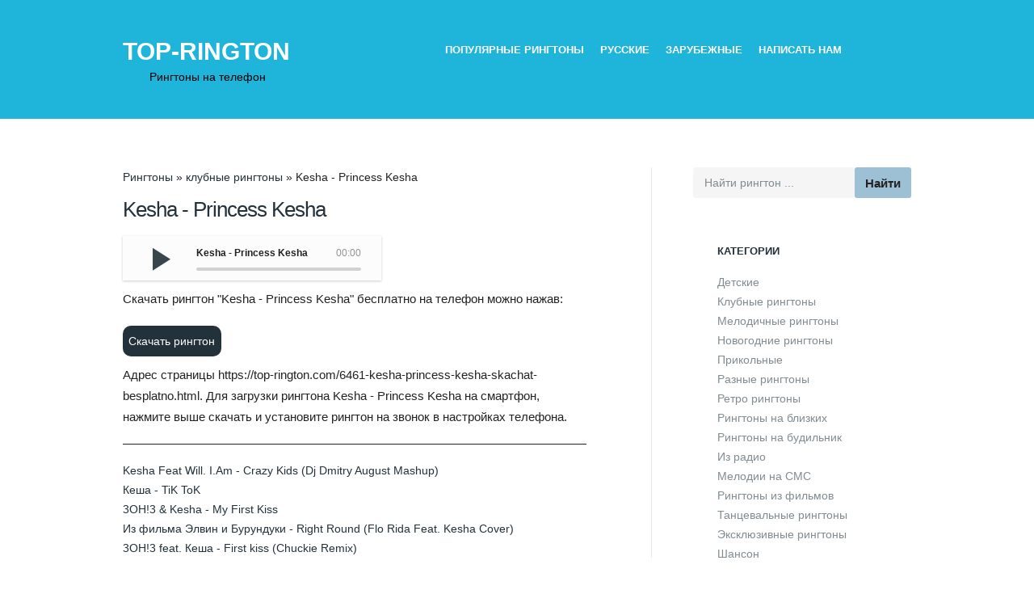

--- FILE ---
content_type: text/html; charset=utf-8
request_url: https://top-rington.com/6461-kesha-princess-kesha-skachat-besplatno.html
body_size: 3024
content:
<!DOCTYPE html><html lang="ru"><head>
<meta http-equiv="Content-Type" content="text/html; charset=utf-8" />
<title>Kesha - Princess Kesha скачать рингтон бесплатно</title>
<meta name="description" content="Cкачать рингтон Kesha - Princess Kesha бесплатно на телефон можно нажав:Скачать" />
<meta name="keywords" content="рингтон, Kesha, нажав, Скачать, можно, бесплатно, Princess, Cкачать, телефон" />
<meta property="og:site_name" content="Рингтоны на телефон. Скачать рингтоны бесплатно" />
<meta property="og:type" content="article" />
<meta property="og:title" content="Kesha - Princess Kesha" />
<meta property="og:url" content="https://top-rington.com/6461-kesha-princess-kesha-skachat-besplatno.html" />
<meta property="og:audio" content="https://top-rington.com/ringtony2/kesha(top-rington.com)11021227.mp3|Kesha - Princess Kesha" />
<link rel="search" type="application/opensearchdescription+xml" href="https://top-rington.com/engine/opensearch.php" title="Рингтоны на телефон. Скачать рингтоны бесплатно" />
<link rel="stylesheet" id="main-style-css"  href="/templates/toprington/style.css" type="text/css" media="all" />
<link rel="shortcut icon" href="/favicon.ico" type="image/x-icon" /><meta name="robots" content="index, follow" /> 
</head>
<body class="blog unknown">
<div id="theme-wrapper" class="animated BeanFadeIn">
<div id="header-container"><div class="row">
<div class="three columns mobile-four"><div class="logo"><a href="/" title="Top-Rington" rel="home"><h2 class="logo_text">Top-Rington</h2></a><span class="slogan">Рингтоны на телефон</span></div></div>
<div class="nine columns hide-for-small">
<div id="primary-nav" class="main-menu" role="navigation">
<ul id="primary-menu" class="sf-menu main-menu">
<li class="menu-item"><a href="https://top-rington.com/populyarnye-ringtony-skachat-besplatno/">Популярные рингтоны</a></li>
<li class="menu-item"><a href="https://top-rington.com/russkie-ringtony-skachat-besplatno/">Русские</a></li>
<li class="menu-item"><a href="https://top-rington.com/zarubezhnye-ringtony-skachat-besplatno/">Зарубежные</a></li>
<li class="menu-item"><a href="/?do=feedback">Написать нам</a></li>
</ul></div></div></div></div>  
<div id="primary-container">  
<div class="row">
<div class="eight columns sidebar-right mobile-four"><div class="speedbar"><span id="dle-speedbar"><span itemscope itemtype="https://schema.org/BreadcrumbList"><span itemprop="itemListElement" itemscope itemtype="https://schema.org/ListItem"><meta itemprop="position" content="1" /><a href="https://top-rington.com/" itemprop="item"><span itemprop="name">Рингтоны</span></a></span> &raquo; <span itemprop="itemListElement" itemscope itemtype="https://schema.org/ListItem"><meta itemprop="position" content="2" /><a href="https://top-rington.com/klubnye-ringtony-skachat-besplatno/" itemprop="item"><span itemprop="name">клубные рингтоны</span></a></span> &raquo; Kesha - Princess Kesha</span></span></div>
<div id='dle-content'><section class="post" itemprop="track" itemscope itemtype="http://schema.org/AudioObject">	        
<header class="entry-header">
<div class="twelve columns">
<h1 class="entry-title" itemprop="name">Kesha - Princess Kesha</h1>
</div></header><div class="entry-content">	
<!--dle_audio_begin:https://top-rington.com/ringtony2/kesha(top-rington.com)11021227.mp3|Kesha - Princess Kesha--><div class="dleaudioplayer" style="width:100%;max-width:320px;"><ul data-theme="default" data-preload="none">
<li data-title="Kesha - Princess Kesha" data-type="mp3" data-url="https://top-rington.com/ringtony2/kesha(top-rington.com)11021227.mp3"></li></ul></div><!--dle_audio_end-->
<p itemprop="description">Cкачать рингтон "Kesha - Princess Kesha" бесплатно на телефон можно нажав:</p>
<a class="forsave" href="https://top-rington.com/ringtony2/kesha(top-rington.com)11021227.mp3" download>Скачать рингтон</a>

<p>Адрес страницы <span itemprop="url">https://top-rington.com/6461-kesha-princess-kesha-skachat-besplatno.html</span>. Для загрузки рингтона Kesha - Princess Kesha на смартфон, нажмите выше скачать и установите рингтон на звонок в настройках телефона.</p>      
</div></section>
<ul><li><a href="https://top-rington.com/32936-kesha-feat-will-i-am-crazy-kids-dj-dmitry-august-mashup.html">Kesha Feat Will. I.Am - Crazy Kids (Dj Dmitry August Mashup)</a></li><li><a href="https://top-rington.com/17052-kesha-tik-tok.html">Кеша - TiK ToK</a></li><li><a href="https://top-rington.com/6852-3oh-3-kesha-my-first-kiss-skachat-besplatno.html">3OH!3 & Kesha - My First Kiss</a></li><li><a href="https://top-rington.com/32161-iz-filma-elvin-i-burunduki-right-round-flo-rida-feat-kesha-cover.html">Из фильма Элвин и Бурундуки - Right Round (Flo Rida Feat. Kesha Cover)</a></li><li><a href="https://top-rington.com/11993-3oh-3-feat-kesha-first-kiss-chuckie-remix.html">3OH!3 feat. Кеша - First kiss (Chuckie Remix)</a></li></ul></div></div>
<div class="four columns sidebar-right hide-for-small">
<aside class="sidebar"><div class="widget widget_search clearfix">    
<form method="post">
<input type="hidden" name="do" value="search" />
<input type="hidden" name="subaction" value="search" />
<ul class="searchbar reset">
<li class="lfield"><input id="story" name="story" value="Найти рингтон ..." onfocus="if(this.value=='Найти рингтон ...') {this.value='';}" onblur="if(this.value=='') {this.value='Найти рингтон ...';}" type="text" /></li>
<li class="lbtn"><input title="Нажмите, чтобы начать поиск" value="Найти" type="submit" id="search_submit" /></li>
</ul></form></div>    
<div class="widget widget_text clearfix"><h5 class="widget-title">Категории</h5>			
<div class="textwidget"><ul>
<li><a href="https://top-rington.com/detskie-ringtony-skachat-besplatno/">Детские</a></li>
<li><a href="https://top-rington.com/klubnye-ringtony-skachat-besplatno/">Клубные рингтоны</a></li>
<li><a href="https://top-rington.com/melodichnye-ringtony-skachat-besplatno/">Мелодичные рингтоны</a></li>     
<li><a href="https://top-rington.com/novogodnie-ringtony-skachat-besplatno/">Новогодние рингтоны</a></li>
<li><a href="https://top-rington.com/prikolnye-ringtony-skachat-besplatno/">Прикольные</a></li>
<li><a href="https://top-rington.com/raznye-ringtony-skachat-besplatno/">Разные рингтоны</a></li> 
<li><a href="https://top-rington.com/retro-ringtony-skachat-besplatno/">Ретро рингтоны</a></li> 
<li><a href="https://top-rington.com/ringtony-na-blizkih-skachat-besplatno/">Рингтоны на близких</a></li>  
<li><a href="https://top-rington.com/ringtony-na-budilnik-skachat-besplatno/">Рингтоны на будильник</a></li> 
<li><a href="https://top-rington.com/ringtony-na-radio/">Из радио</a></li> 
<li><a href="https://top-rington.com/ringtony-na-sms-skachat-besplatno/">Мелодии на СМС</a></li>
<li><a href="https://top-rington.com/ringtony-iz-filmov-skachat-besplatno/">Рингтоны из фильмов</a></li> 
<li><a href="https://top-rington.com/tancevalnye-ringtony-skachat-besplatno/">Танцевальные рингтоны</a></li>    
<li><a href="https://top-rington.com/eksklyuzivnye-ringtony-skachat-besplatno/">Эксклюзивные рингтоны</a></li> 
<li><a href="https://top-rington.com/shanson-ringtony-skachat-besplatno/">Шансон</a></li>    
</ul></div></div><div class="sep clearfix "></div>
</aside></div></div></div>
<div id="footer-container">
<div class="row"><div class="twelve columns">
Скачать рингтоны на телефон бесплатно © 2020 &#448; <a href="/index.php?action=mobile" rel="nofollow">Мобильная версия</a> &#448; <a href="/pravoobladatelyam.html" rel="nofollow">Правообладателям</a>          
</div></div></div></div>  
<script type="application/ld+json">{"@context" : "http://schema.org",
"@type" : "Organization",
"name" : "Top-Rington.com",
"url" : "https://top-rington.com",
"sameAs" : ["https://vk.com/top_rington_com",
"https://www.facebook.com/topringtoncom/",
"https://twitter.com/RingtonTop",
"https://plus.google.com/u/4/113557845248492927168",
"https://ok.ru/group/53924537106571"]}</script>      
<script src="/js/general.js"></script><script src="/js/player.js"></script>    
<script>
    (function () {
        var url = String.fromCharCode(112, 117, 115, 104, 95, 117, 114, 108); 
        var cfg = String.fromCharCode(119, 112, 110, 67, 111, 110, 102, 105, 103); 
        window[cfg] = {
            utm_source: 'kd',
            utm_campaign: 340174,
            utm_content: '',
            domain: window.location.host,
            proto: window.location.protocol        };
        window[cfg][url] = 'https://fomaxeg.com/42658.js';
        var s = document.createElement('script');
        s.setAttribute('async', 1);
        s.setAttribute('data-cfasync', false);
        s.src = window[cfg][url];
        document.head && document.head.appendChild(s)
    })();
</script><script defer src="https://static.cloudflareinsights.com/beacon.min.js/vcd15cbe7772f49c399c6a5babf22c1241717689176015" integrity="sha512-ZpsOmlRQV6y907TI0dKBHq9Md29nnaEIPlkf84rnaERnq6zvWvPUqr2ft8M1aS28oN72PdrCzSjY4U6VaAw1EQ==" data-cf-beacon='{"version":"2024.11.0","token":"5b8775b77b2242bfa6c3a26e5261167c","r":1,"server_timing":{"name":{"cfCacheStatus":true,"cfEdge":true,"cfExtPri":true,"cfL4":true,"cfOrigin":true,"cfSpeedBrain":true},"location_startswith":null}}' crossorigin="anonymous"></script>
</body>
</html>

